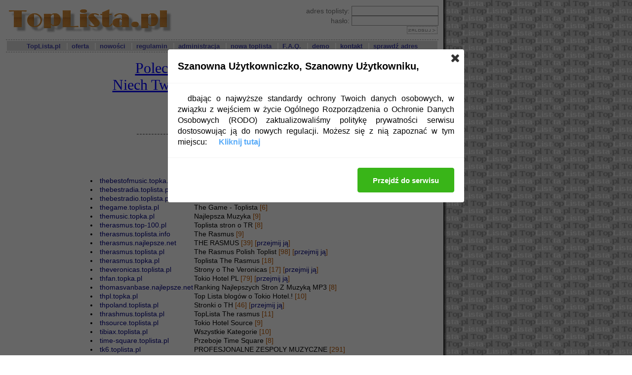

--- FILE ---
content_type: text/html
request_url: http://toplista.pl/12-11.php
body_size: 4091
content:
<html>
<head>
<title>TopLista.pl - toplisty o tematyce muzyka</title>
<meta http-equiv="content-Type" content="text/html; charset=iso-8859-2">
<meta name="Keywords" content="toplista,top,lista,toplisty,listy,ranking,muzyka,linkownia,katalog,promocja,glosowanie,glosuj,baner,banner,button,reklama,linki,webmaster,darmo,darmowa,darmowe,darmowy,spis,dodaj stronę,add URL">
<meta name="Description" content="Rankingi stron o tematyce muzyka. Dodaj URL do toplisty. Wypromuj stronę.">


<link rel="stylesheet" href="defs.css" type="text/css">

<script>
  (function(i,s,o,g,r,a,m){i['GoogleAnalyticsObject']=r;i[r]=i[r]||function(){
  (i[r].q=i[r].q||[]).push(arguments)},i[r].l=1*new Date();a=s.createElement(o),
  m=s.getElementsByTagName(o)[0];a.async=1;a.src=g;m.parentNode.insertBefore(a,m)
  })(window,document,'script','//www.google-analytics.com/analytics.js','ga');

  ga('create', 'UA-46048563-1', 'auto');
  ga('send', 'pageview');

</script>

<!-- Begin Cookie Consent plugin by Silktide - http://silktide.com/cookieconsent -->
<script type="text/javascript">
    window.cookieconsent_options = {"message":"Ta strona używa ciasteczek (cookies).","dismiss":"OK, rozumiem","learnMore":"Więcej informacji","link":"polityka.php","theme":"light-bottom"};
</script>

<script type="text/javascript" src="//s3.amazonaws.com/cc.silktide.com/cookieconsent.latest.min.js"></script>
<!-- End Cookie Consent plugin -->
<!-- (C) 2000-2006 Gemius SA - gemiusAudience / ver 11.1 / pp.toplista.pl / bez_reklam-->
<script type="text/javascript">
var pp_gemius_identifier = new String('nAuaoQAGY7L5bKQ4WO4BfJQKzZain4NunR0vuKYA9If.t7');
</script>
<script type="text/javascript" src="http://arbo.hit.gemius.pl/pp_gemius.js"></script>







</head>
<body marginwidth=0 marginheight=0 topmargin=0 leftmargin=0>
<TABLE border=0 width=900 height=100% style="margin:0px">
<TR>
	<TD height=70 valign=top style="padding:10px">
		<TABLE width=100% border=0 cellspacing=0 cellpadding=0>
		<TR>
			<TD>
				<A HREF="http://toplista.pl/"><IMG SRC="obrazki/logo3.gif" BORDER=0 WIDTH="338" HEIGHT="54" alt="Twoja własna toplista"></A>
			</TD>
			<TD align=right valign=center>
				<FORM class=login METHOD=POST ACTION="admin.php">
adres toplisty: <INPUT TYPE="text" NAME="adres"><BR>
hasło: <INPUT TYPE="password" NAME="haslo"><BR>
<INPUT TYPE="hidden" NAME="submit" VALUE="1">
<INPUT CLASS="submit-image" TYPE="image" NAME="submit" SRC="obrazki/submit-zaloguj.gif" alt="Zaloguj się" height=16 width=62 border=0>
</FORM>			</TD>
		</TR>
		</TABLE>
		<CENTER>
		<div style="height:10px;padding:0;border-bottom:1px dashed #9C9C9C"></div>
		<TABLE width="100%">
		<TR>			
			<TD height=20 bgcolor="#DDDDDD">
				<CENTER class=bialy>
				<A class=menu style="padding:3px" HREF="http://toplista.pl/">TopLista.pl</A>&nbsp; |
				<A class=menu style="padding:3px" HREF="oferta.php">oferta</A>&nbsp; |
				<A class=menu style="padding:3px" HREF="nowosci.php">nowości</A>&nbsp; |
				<A class=menu style="padding:3px" HREF="regulamin.php">regulamin</A>&nbsp; |
				<A class=menu style="padding:3px" HREF="admin.php">administracja</A>&nbsp; |
				<A class=menu style="padding:3px" HREF="zapis.php">nowa toplista</A>&nbsp; |
				<A class=menu style="padding:3px" HREF="faq.php">F.A.Q.</A>&nbsp; |
				<A class=menu style="padding:3px" HREF="http://demo.toplista.pl/">demo</A>&nbsp; |
				<A class=menu style="padding:3px" HREF="kontakt.php">kontakt</A>&nbsp; |
				<A class=menu style="padding:3px" HREF="sprawdz.php">sprawdź adres</A>
				
				</CENTER>
			</TD>
		</TR>
		</TABLE>
		<div style="height:0;padding:0;border-top:1px dashed #9C9C9C"></div>
		</CENTER>
	</TD>
</TR>
<TR>
	<TD valign=top height="100%" style="padding:0 10px 10px 10px;height:300px">
	<CENTER>
	<!-- PPN -3 --><CENTER><H1><a HREF="/ada/click.php?id=401" style="font-size:30px;font-family:times;color:blue;text-decoration:underline">Polecamy program partnerski<br>Niech Twoja strona zacznie zarabiać!</a></H1></CENTER> 
<script src="http://www.easyflirt.biz/promo/flash/728x90.php?pr=52900&lang=pl" type="text/javascript"></script></CENTER><BR>						<center><div style="width:80%"><center><h6>muzyka</h6><br/><center><br/><center><table width=350><tr><td height=1 background="obrazki/border-horiz.gif"></td></tr></table><br/><br/><table class=kat><tr><td colspan=2 align=center><br/><h6>TopListy Basic</h6></td></tr><tr><td class=nopad><li><a class=bezpod href="http://thebestofmusic.topka.pl">thebestofmusic.topka.pl</a></td><td class=nopad>Najlepsze MP3&nbsp;<b>[5]</b></td></tr><tr><td class=nopad><li><a class=bezpod href="http://thebestradia.toplista.pl">thebestradia.toplista.pl</a></td><td class=nopad>Najlepsze radia internetowe!!!&nbsp;<b>[5]</b></td></tr><tr><td class=nopad><li><a class=bezpod href="http://thebestradio.toplista.pl">thebestradio.toplista.pl</a></td><td class=nopad>Najlepsze Radia W Sieci&nbsp;<b>[7]</b></td></tr><tr><td class=nopad><li><a class=bezpod href="http://thegame.toplista.pl">thegame.toplista.pl</a></td><td class=nopad>The Game - Toplista&nbsp;<b>[6]</b></td></tr><tr><td class=nopad><li><a class=bezpod href="http://themusic.topka.pl">themusic.topka.pl</a></td><td class=nopad>Najlepsza Muzyka&nbsp;<b>[9]</b></td></tr><tr><td class=nopad><li><a class=bezpod href="http://therasmus.top-100.pl">therasmus.top-100.pl</a></td><td class=nopad>Toplista stron o TR&nbsp;<b>[8]</b></td></tr><tr><td class=nopad><li><a class=bezpod href="http://therasmus.toplista.info">therasmus.toplista.info</a></td><td class=nopad>The Rasmus&nbsp;<b>[9]</b></td></tr><tr><td class=nopad><li><a class=bezpod href="http://therasmus.najlepsze.net">therasmus.najlepsze.net</a></td><td class=nopad>THE RASMUS&nbsp;<b>[39] [<a href="zapis.php?login=therasmus&ndomena=3">przejmij ją</a>]</b></td></tr><tr><td class=nopad><li><a class=bezpod href="http://therasmus.toplista.pl">therasmus.toplista.pl</a></td><td class=nopad>The Rasmus Polish Toplist&nbsp;<b>[98] [<a href="zapis.php?login=therasmus&ndomena=1">przejmij ją</a>]</b></td></tr><tr><td class=nopad><li><a class=bezpod href="http://therasmus.topka.pl">therasmus.topka.pl</a></td><td class=nopad>Toplista The Rasmus&nbsp;<b>[18]</b></td></tr><tr><td class=nopad><li><a class=bezpod href="http://theveronicas.toplista.pl">theveronicas.toplista.pl</a></td><td class=nopad>Strony o The Veronicas&nbsp;<b>[17] [<a href="zapis.php?login=theveronicas&ndomena=1">przejmij ją</a>]</b></td></tr><tr><td class=nopad><li><a class=bezpod href="http://thfan.topka.pl">thfan.topka.pl</a></td><td class=nopad>Tokio Hotel PL&nbsp;<b>[79] [<a href="zapis.php?login=thfan&ndomena=6">przejmij ją</a>]</b></td></tr><tr><td class=nopad><li><a class=bezpod href="http://thomasvanbase.najlepsze.net">thomasvanbase.najlepsze.net</a></td><td class=nopad>Ranking Najlepszych Stron Z Muzyką MP3&nbsp;<b>[8]</b></td></tr><tr><td class=nopad><li><a class=bezpod href="http://thpl.topka.pl">thpl.topka.pl</a></td><td class=nopad>Top Lista blogów o Tokio Hotel.!&nbsp;<b>[10]</b></td></tr><tr><td class=nopad><li><a class=bezpod href="http://thpoland.toplista.pl">thpoland.toplista.pl</a></td><td class=nopad>Stronki o TH&nbsp;<b>[46] [<a href="zapis.php?login=thpoland&ndomena=1">przejmij ją</a>]</b></td></tr><tr><td class=nopad><li><a class=bezpod href="http://thrashmus.toplista.pl">thrashmus.toplista.pl</a></td><td class=nopad> TopLista The rasmus&nbsp;<b>[11]</b></td></tr><tr><td class=nopad><li><a class=bezpod href="http://thsource.toplista.pl">thsource.toplista.pl</a></td><td class=nopad>Tokio Hotel Source&nbsp;<b>[9]</b></td></tr><tr><td class=nopad><li><a class=bezpod href="http://tibiax.toplista.pl">tibiax.toplista.pl</a></td><td class=nopad>Wszystkie Kategorie&nbsp;<b>[10]</b></td></tr><tr><td class=nopad><li><a class=bezpod href="http://time-square.toplista.pl">time-square.toplista.pl</a></td><td class=nopad>Przeboje Time Square&nbsp;<b>[8]</b></td></tr><tr><td class=nopad><li><a class=bezpod href="http://tk6.toplista.pl">tk6.toplista.pl</a></td><td class=nopad>PROFESJONALNE  ZESPOLY  MUZYCZNE&nbsp;<b>[291]</b></td></tr><tr><td class=nopad><li><a class=bezpod href="http://tldanieli.toplista.pl">tldanieli.toplista.pl</a></td><td class=nopad>Najlepsza muzyka&nbsp;<b>[7]</b></td></tr><tr><td class=nopad><li><a class=bezpod href="http://tlista.najlepsze.net">tlista.najlepsze.net</a></td><td class=nopad>listatop100&nbsp;<b>[5]</b></td></tr><tr><td class=nopad><li><a class=bezpod href="http://tokio.toplista.pl">tokio.toplista.pl</a></td><td class=nopad>Tokio Hotel&nbsp;<b>[8]</b></td></tr><tr><td class=nopad><li><a class=bezpod href="http://tokio---hotel.toplista.pl">tokio---hotel.toplista.pl</a></td><td class=nopad>Najlepsza toplista stron o Tokio Hotel w polsce!&nbsp;<b>[23]</b></td></tr><tr><td class=nopad><li><a class=bezpod href="http://tokio--hotel.najlepsze.net">tokio--hotel.najlepsze.net</a></td><td class=nopad>Tokio Hotel Toplista :)&nbsp;<b>[28]</b></td></tr><tr><td class=nopad><li><a class=bezpod href="http://tokio-90.toplista.pl">tokio-90.toplista.pl</a></td><td class=nopad>Naj blogaski o TH )**&nbsp;<b>[12]</b></td></tr><tr><td class=nopad><li><a class=bezpod href="http://tokio-blog.topka.pl">tokio-blog.topka.pl</a></td><td class=nopad>Opowiadania o Tokio Hotel&nbsp;<b>[10] [<a href="zapis.php?login=tokio-blog&ndomena=6">przejmij ją</a>]</b></td></tr><tr><td class=nopad><li><a class=bezpod href="http://tokio-hotel.top-100.pl">tokio-hotel.top-100.pl</a></td><td class=nopad>Tokio Hotel xD&nbsp;<b>[22]</b></td></tr><tr><td class=nopad><li><a class=bezpod href="http://tokio-hotel.toplista.info">tokio-hotel.toplista.info</a></td><td class=nopad>Najlepsze stronki o Tokio Hotel&nbsp;<b>[26]</b></td></tr><tr><td class=nopad><li><a class=bezpod href="http://tokio-hotel-1.toplista.pl">tokio-hotel-1.toplista.pl</a></td><td class=nopad>TOKIO HOTEL 1&nbsp;<b>[13]</b></td></tr><tr><td class=nopad><li><a class=bezpod href="http://tokio-hotel-14.najlepsze.net">tokio-hotel-14.najlepsze.net</a></td><td class=nopad>..::Tokio hotel::..&nbsp;<b>[7]</b></td></tr><tr><td class=nopad><li><a class=bezpod href="http://tokio-hotel-4ever.toplista.pl">tokio-hotel-4ever.toplista.pl</a></td><td class=nopad>Tokio Hotel&nbsp;<b>[5]</b></td></tr><tr><td class=nopad><li><a class=bezpod href="http://tokio-hotel-anka.toplista.pl">tokio-hotel-anka.toplista.pl</a></td><td class=nopad>4ever Tokio Hotel&nbsp;<b>[66] [<a href="zapis.php?login=tokio-hotel-anka&ndomena=1">przejmij ją</a>]</b></td></tr><tr><td class=nopad><li><a class=bezpod href="http://tokio-hotel-best.toplista.pl">tokio-hotel-best.toplista.pl</a></td><td class=nopad>thE be$$t tOopl!$t@ o tH!! :)))&nbsp;<b>[11]</b></td></tr><tr><td class=nopad><li><a class=bezpod href="http://tokio-hotel-bill-tom.topka.pl">tokio-hotel-bill-tom.topka.pl</a></td><td class=nopad>ToKiO HoTeL =D&nbsp;<b>[5]</b></td></tr><tr><td class=nopad><li><a class=bezpod href="http://tokio-hotel-bill-tom.toplista.pl">tokio-hotel-bill-tom.toplista.pl</a></td><td class=nopad>O Tokio Hotel&nbsp;<b>[8]</b></td></tr><tr><td class=nopad><li><a class=bezpod href="http://tokio-hotel-cool.toplista.info">tokio-hotel-cool.toplista.info</a></td><td class=nopad>TH-rulezz&nbsp;<b>[9]</b></td></tr><tr><td class=nopad><li><a class=bezpod href="http://tokio-hotel-cool.najlepsze.net">tokio-hotel-cool.najlepsze.net</a></td><td class=nopad>Tokio Hotel&nbsp;<b>[7]</b></td></tr><tr><td class=nopad><li><a class=bezpod href="http://tokio-hotel-cool.top-100.pl">tokio-hotel-cool.top-100.pl</a></td><td class=nopad>TOKIO HOTEL&nbsp;<b>[18] [<a href="zapis.php?login=tokio-hotel-cool&ndomena=2">przejmij ją</a>]</b></td></tr><tr><td class=nopad><li><a class=bezpod href="http://tokio-hotel-cool93.top-100.pl">tokio-hotel-cool93.top-100.pl</a></td><td class=nopad>Tokio Hotel Toplista&nbsp;<b>[2117] [<a href="zapis.php?login=tokio-hotel-cool93&ndomena=2">przejmij ją</a>]</b></td></tr><tr><td class=nopad><li><a class=bezpod href="http://tokio-hotel-fan.topka.pl">tokio-hotel-fan.topka.pl</a></td><td class=nopad>Tokio Hotel ~ Fan&nbsp;<b>[93] [<a href="zapis.php?login=tokio-hotel-fan&ndomena=6">przejmij ją</a>]</b></td></tr><tr><td class=nopad><li><a class=bezpod href="http://tokio-hotel-fani.toplista.pl">tokio-hotel-fani.toplista.pl</a></td><td class=nopad>Tokio-Hotel&nbsp;<b>[10] [<a href="zapis.php?login=tokio-hotel-fani&ndomena=1">przejmij ją</a>]</b></td></tr><tr><td class=nopad><li><a class=bezpod href="http://tokio-hotel-fans.topka.pl">tokio-hotel-fans.topka.pl</a></td><td class=nopad>strony i blogi o Tokio Hotel&nbsp;<b>[12]</b></td></tr><tr><td class=nopad><li><a class=bezpod href="http://tokio-hotel-love.toplista.pl">tokio-hotel-love.toplista.pl</a></td><td class=nopad>Top lista najlepszych blogów o Tokio Hotel&nbsp;<b>[11]</b></td></tr><tr><td class=nopad><li><a class=bezpod href="http://tokio-hotel-nat.topka.pl">tokio-hotel-nat.topka.pl</a></td><td class=nopad>Tooplista o ToKio HoTeL ;D&nbsp;<b>[7]</b></td></tr><tr><td class=nopad><li><a class=bezpod href="http://tokio-hotel-opo.top-100.pl">tokio-hotel-opo.top-100.pl</a></td><td class=nopad>Najlepsze STORY o TH&nbsp;<b>[6]</b></td></tr><tr><td class=nopad><li><a class=bezpod href="http://tokio-hotel-rules.topka.pl">tokio-hotel-rules.topka.pl</a></td><td class=nopad>TOKIO HOTEL-MUZA NOWEJ GENERACJI!!!&nbsp;<b>[7]</b></td></tr><tr><td class=nopad><li><a class=bezpod href="http://tokio-hotel-rulez.toplista.pl">tokio-hotel-rulez.toplista.pl</a></td><td class=nopad>tokio-hotel-rulez&nbsp;<b>[7]</b></td></tr><tr><td class=nopad><li><a class=bezpod href="http://tokio-hotel-rulezz.toplista.pl">tokio-hotel-rulezz.toplista.pl</a></td><td class=nopad>Wszystko o Tokio Hotel&nbsp;<b>[9]</b></td></tr><tr><td class=nopad><li><a class=bezpod href="http://tokio-hotel-story.toplista.pl">tokio-hotel-story.toplista.pl</a></td><td class=nopad>Opowiadanka o Tokio Hotel&nbsp;<b>[5]</b></td></tr><tr><td class=nopad><li><a class=bezpod href="http://tokio-hotel-super.toplista.pl">tokio-hotel-super.toplista.pl</a></td><td class=nopad>Najlepsze stronki o TH&nbsp;<b>[7]</b></td></tr><tr><td class=nopad><li><a class=bezpod href="http://tokio-hotel-th.toplista.pl">tokio-hotel-th.toplista.pl</a></td><td class=nopad>Tokio Hotel&nbsp;<b>[13]</b></td></tr><tr><td class=nopad><li><a class=bezpod href="http://tokio-hotel-tom-bill.toplista.pl">tokio-hotel-tom-bill.toplista.pl</a></td><td class=nopad>Najlepsze blogi o TH :))))&nbsp;<b>[22]</b></td></tr><tr><td class=nopad><li><a class=bezpod href="http://tokio-hotel279.najlepsze.net">tokio-hotel279.najlepsze.net</a></td><td class=nopad>Tokio Hotel&nbsp;<b>[8]</b></td></tr><tr><td class=nopad><li><a class=bezpod href="http://tokio-hotell.toplista.pl">tokio-hotell.toplista.pl</a></td><td class=nopad>TOKIO HOTEL&nbsp;<b>[13]</b></td></tr><tr><td class=nopad><li><a class=bezpod href="http://tokio-hotelowka.topka.pl">tokio-hotelowka.topka.pl</a></td><td class=nopad>..::TOKIO HOTEL::..&nbsp;<b>[9]</b></td></tr><tr><td class=nopad><li><a class=bezpod href="http://tokio-hotelowka.toplista.pl">tokio-hotelowka.toplista.pl</a></td><td class=nopad>NAJLEBSZE W SIECI BLOGI O TOKIO HOTEL&nbsp;<b>[6]</b></td></tr><tr><td class=nopad><li><a class=bezpod href="http://tokio-hotelowy-szal.top-100.pl">tokio-hotelowy-szal.top-100.pl</a></td><td class=nopad>Tokio Hotelowy szał&nbsp;<b>[7]</b></td></tr><tr><td class=nopad><li><a class=bezpod href="http://tokio-hotelus.najlepsze.net">tokio-hotelus.najlepsze.net</a></td><td class=nopad>toplista o Tokio Hotel&nbsp;<b>[11]</b></td></tr><tr><td class=nopad><li><a class=bezpod href="http://tokio-t-hotel-h.toplista.pl">tokio-t-hotel-h.toplista.pl</a></td><td class=nopad>Informacje i  opka TH&nbsp;<b>[9]</b></td></tr></table></center><br/>Kolejne strony katalogu: <a href="12.php">1</a> &nbsp;<a href="12-2.php">2</a> &nbsp;<a href="12-3.php">3</a> &nbsp;<a href="12-4.php">4</a> &nbsp;<a href="12-5.php">5</a> &nbsp;<a href="12-6.php">6</a> &nbsp;<a href="12-7.php">7</a> &nbsp;<a href="12-8.php">8</a> &nbsp;<a href="12-9.php">9</a> &nbsp;<a href="12-10.php">10</a> &nbsp;11 &nbsp;<a href="12-12.php">12</a> &nbsp;<a href="12-13.php">13</a> &nbsp;<a href="12-14.php">14</a> &nbsp;<a href="12-15.php">15</a> &nbsp;<a href="12-16.php">16</a> &nbsp;<a href="12-17.php">17</a> &nbsp;<a href="12-18.php">18</a> &nbsp;<a href="12-19.php">19</a> &nbsp;<a href="12-20.php">20</a> &nbsp;<a href="12-21.php">21</a> &nbsp;<a href="12-22.php">22</a> &nbsp;<a href="12-23.php">23</a> &nbsp;<a href="12-24.php">24</a> &nbsp;<a href="12-25.php">25</a> &nbsp;<a href="12-26.php">26</a> &nbsp;<a href="12-27.php">27</a> &nbsp;<a href="12-28.php">28</a> &nbsp;<a href="12-29.php">29</a> &nbsp;<a href="12-30.php">30</a> &nbsp;<a href="12-31.php">31</a> &nbsp;<a href="12-32.php">32</a> &nbsp;<a href="12-33.php">33</a> &nbsp;<a href="12-34.php">34</a> &nbsp;<a href="12-35.php">35</a> &nbsp;<a href="12-36.php">36</a> &nbsp;<a href="12-37.php">37</a> &nbsp;<a href="12-38.php">38</a> &nbsp;<a href="12-39.php">39</a> &nbsp;<a href="12-40.php">40</a> &nbsp;<a href="12-41.php">41</a> &nbsp;<a href="12-42.php">42</a> &nbsp;<a href="12-43.php">43</a> &nbsp;<a href="12-44.php">44</a> &nbsp;<a href="12-45.php">45</a> &nbsp;<a href="12-46.php">46</a> &nbsp;<a href="12-47.php">47</a> &nbsp;<a href="12-48.php">48</a> &nbsp;<a href="12-49.php">49</a> &nbsp;<a href="12-50.php">50</a> &nbsp;<a href="12-51.php">51</a> &nbsp;<br/><br/><b>[X]</b> - liczba stron w topliście.<br/>Ilość stron oznacza ilość stron zapisanych do toplisty,<br/>liczba wyświetlanych może być inna.<br/><br/>Sponsorem dzisiejszego dnia jest literka P.</div></center></td>
</tr>
<tr>
	<td>
	
	<BR><BR><BR>
				<center><div style="height:10px;width:99%;padding:0;border-bottom:1px dashed #9C9C9C"></div></center>
		<small>&nbsp;Ver 2.5. Copyright &copy; Toplista.pl 2001-2026 &nbsp; <a href="polityka.php">polityka prywatności</a></small>
	</td>
</tr>
</TABLE>
<script src="https://code.jquery.com/jquery-1.12.4.min.js" type="text/javascript"></script>
<script src="//toplista.pl/tac/pp-t-a-c.js" type="text/javascript"></script>
</body>
</html>

--- FILE ---
content_type: text/css
request_url: http://toplista.pl/defs.css
body_size: 1423
content:
body, td, p,  input, textarea, select {
	font: 14px "Arial", sans-serif;
	color: #000
}

form{
	margin:0
}

body {
	background: #ffffff url(obrazki/tlooo3.gif) repeat-y;
}

input, select, textarea {
	border: 1px #999999 solid;
	background-color : #FFFFFF;
	padding:0px;
}

input{
	padding:1px 2px 1px 2px;
}

input.akcja{
	border: 1px #aaa outset;
	background-color : #ddd;
}

input.rc{
	background-color : #FBFBFB;
	border: none;
}

.wybob{
	background-color : #FBFBFB;
	border: none;
}

A {
	color: Navy;
	text-decoration: none;
}

A.menu {
	font-family:"helvetica ce","arial ce",arial,helvetica,sans-serif;
	font-weight: bold;
	text-decoration: none;
	font-size:13px;
	color:#4444AA}
}

A:hover {color : #bb5800}

.bialy {
	font-weight: bold;
	color:#FFFFFF
}

.czerwony {
	background-color: #FF0000 ! important;
}

.zielony {
	background-color: #00FF00 ! important;
}

.titlecell {
	font-family:"helvetica ce","arial ce",arial,helvetica,sans-serif;
	border-left-width: 1px;
	border-left-color: #9C9C9C;
	border-left-style: solid;
	font-size:15px;
	color:#FFFFFF;
	background-color: #BBBBBB;
	padding:2px;
}
.titlecell2 {
	font-family:"helvetica ce","arial ce",arial,helvetica,sans-serif;
	border-right-width: 1px;
	border-right-color: #9C9C9C;
	border-right-style: solid;
	font-size:15px;
	color:#FFFFFF;
	background-color: #BBBBBB;
	text-align: right;
}

.ktb{
	font-weight: bold;
	color:#008800;
	text-decoration: none;
}

.kta{
	font-weight: bold;
	text-decoration: none;
	color:#FF0000;
}

.ktp{
	font-weight: bold;
	text-decoration: none;
	color:#0000FF;
}


.wb {
	border-top-width: 1px;
	border-top-color: #9C9C9C;
	border-top-style: solid;
	background-color: #BBBBBB ! important;
	/*display:inline;*/
	float:left;
	height:18px;
	text-align:center;
	padding:0 5px 0 5px;
}

.nw {
	border-top-width: 1px;
	border-top-color: #9C9C9C;
	border-top-style: solid;
	background-color: #DEDEDE;
	/*display:inline;*/
	float:left;
	height:18px;
	text-align:center;
	padding:0 5px 0 5px;
}

.podwb, .podnw{
	float:left;
	position:relative;
	top:3px;
	margin-left:5px;
	border:1px solid #9C9C9C;
	border-bottom:none;
	padding:2px 5px 2px 5px;
}

.podwb {
	background:#EEE
}

.podnw {
	background:#CCC
}

.zor, .zol {
	border-top: 1px solid white;
	float:left;
	height:18px;
	overflow:hidden;
}

.zor {
	margin-right:2px;
}

A.title {
	font-weight: bold;
	font-family:sans-serif;
	font-size:14px;
	text-decoration: none;
	color:#FFFFFF
}

A.bezpod{
	text-decoration: none;
}


input.submit-image {
	border: 0px;
}

.login,small {
	margin: 0px;
	color: #777777;

}

P{
	text-indent : 20px;
	margin : 10px 10px 10px;
	text-align : justify;
}

.nowosci {
	margin : 10px 10px 50px;
}


B{
	color : #bb5800;
	font-weight : normal;
	text-decoration: none;
}

B.czarny{
	color: #bb5800;
	font-weight: bold;
	font-size: 14px;
}


H1{
	font: 22px "Verdana", sans-serif;
	margin: 3px 3px;
}

H2{
	font: 18px  "Verdana", sans-serif;
	margin : 3px 3px;
	margin-bottom : 3px;
	padding-bottom : 0px;
}

H6{
	font: 20px  "Verdana", sans-serif;
	font-weight: bold;
	margin : 3px 3px;
	margin-bottom : 3px;
	padding-bottom : 0px;
}

H6 B{
	font-weight: bold ! important;
}

H5{
	font: 16px  "Verdana", sans-serif;
	font-weight: bold;
	margin : 3px 3px;
	margin-bottom : 3px;
	padding-bottom : 0px;

	color: #FF0000;
}

.ok, .blad{
	font-weight:bold;
	width:96%;
	text-align:center;
	padding:6px 0 8px;
	margin:20px 0 20px 0;
	background-color:#FAFAFA;
	border:3px solid #3A6;
	line-height: 150%;
}

.blad{
	border:3px solid #F00;
}

.podblad, .podok{
	font-weight:normal;
	font-size:14px;
	line-height: 120%;	
}

A.adminmenu{
	font-family: sans-serif;
	font-size:13px;
	font-weight: bold;
	color:#4444AA
	

}

table.menu, div.menu{
	border: 1px #9C9C9C solid;
	background-color : #FBFBFB
}


.lista, .tabbuttony{
	border-left: 1px #9C9C9C solid;
	border-top: 1px #9C9C9C solid;
}

.lista td, .tabbuttony td{
	border-right: 1px #9C9C9C solid;
	border-bottom: 1px #9C9C9C solid;
	background-color : #FBFBFB;
	padding: 3px;
}

.tabbuttony td{
	padding:10px;
}

td.bezramki {
	border-right: none ! important;
}

.lista B, .gruby{
	color : #CC7700;
	font-weight: bold;
}

.nopad {
	padding: 0px ! important;
}

.nopad input{
	background-color : none;
	border: none;
}


.pr{
	text-align: right;
}

.singlebox{
	width: 200px;
	font: 15px;
	text-align: left;
	padding: 15px;
}

.singlebox1{
	text-align: left;
	padding: 15px;
}

.singlebox2{
	font: 15px;
	text-align: left;
	vertical-align: top;
	padding: 0px, 10px, 15px, 15px;
}

.s td{
	font: 10px Arial;
}

.wprawo{
	text-align: right;
}

.faq li{
	margin: 15px;
}

.nowosci li{
	margin: 5px,5px,5px,25px;
}

.nowosci b{
	font-weight: bold;
}

.opcje td{
	color: #555555;	
	background: #FBFBFB;
	text-align: center;
	padding: 3px;
}

.opcje2 td{
	color: #333333;	
	background: #F0F0F0;
	text-align: center;
	padding: 3px;
}

.on{
	font-weight: bold;
	text-align: left ! important;
}

.on a{
	text-decoration: none ! important;
}

.kat td{
	padding:5px,5px,0px,0px;
}

.ankieta b{
	color:black;
	font-weight:bold;
	font-size:14px;
}

.ankieta input,.ankieta select{
	width:300px;
}
